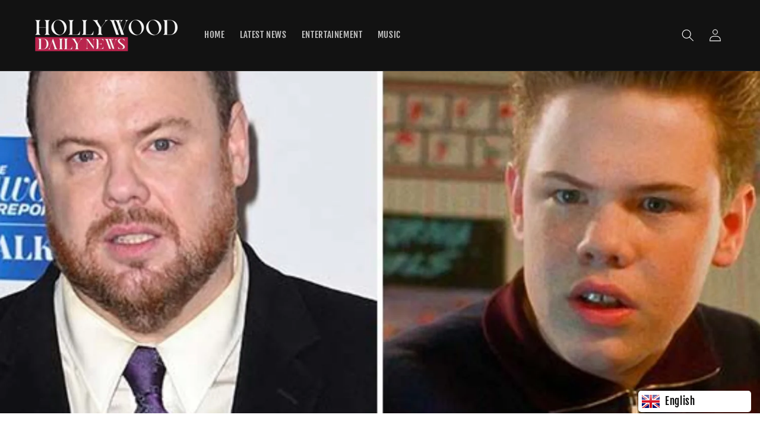

--- FILE ---
content_type: text/html; charset=utf-8
request_url: https://www.google.com/recaptcha/api2/aframe
body_size: 268
content:
<!DOCTYPE HTML><html><head><meta http-equiv="content-type" content="text/html; charset=UTF-8"></head><body><script nonce="DmGqNu9RDmNsSqywIQY1IA">/** Anti-fraud and anti-abuse applications only. See google.com/recaptcha */ try{var clients={'sodar':'https://pagead2.googlesyndication.com/pagead/sodar?'};window.addEventListener("message",function(a){try{if(a.source===window.parent){var b=JSON.parse(a.data);var c=clients[b['id']];if(c){var d=document.createElement('img');d.src=c+b['params']+'&rc='+(localStorage.getItem("rc::a")?sessionStorage.getItem("rc::b"):"");window.document.body.appendChild(d);sessionStorage.setItem("rc::e",parseInt(sessionStorage.getItem("rc::e")||0)+1);localStorage.setItem("rc::h",'1768916835533');}}}catch(b){}});window.parent.postMessage("_grecaptcha_ready", "*");}catch(b){}</script></body></html>